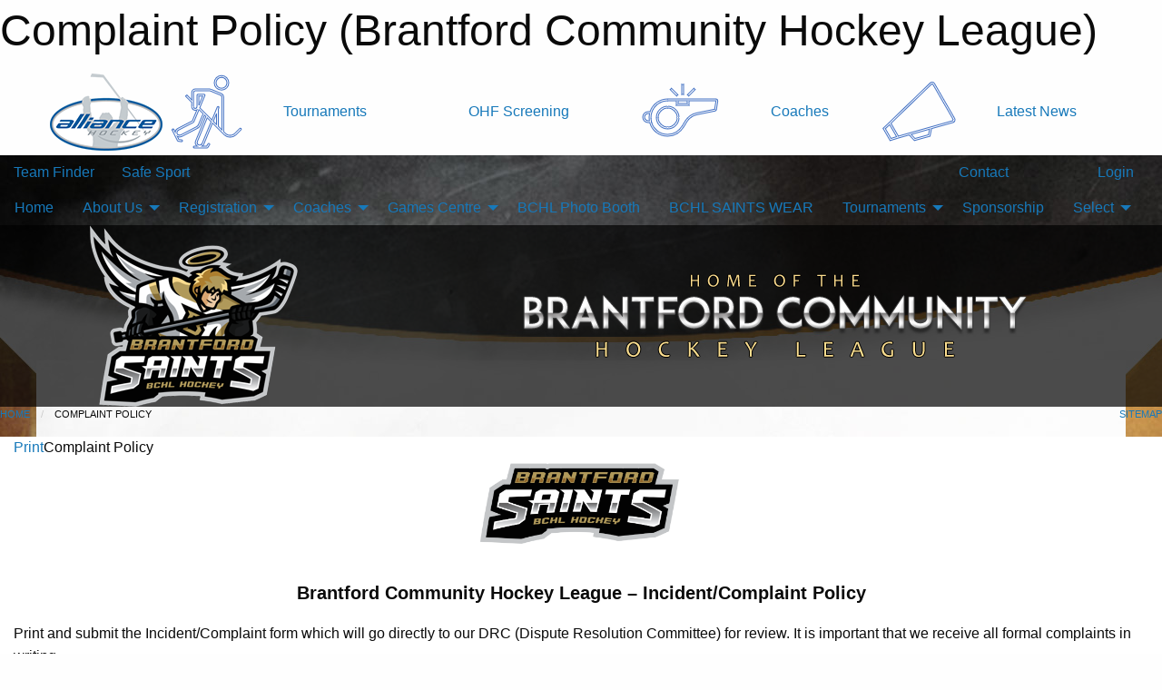

--- FILE ---
content_type: text/html; charset=utf-8
request_url: https://bchl.net/Pages/9979/Complaint_Policy/
body_size: 11599
content:


<!DOCTYPE html>

<html class="no-js" lang="en">
<head><meta charset="utf-8" /><meta http-equiv="x-ua-compatible" content="ie=edge" /><meta name="viewport" content="width=device-width, initial-scale=1.0" /><link rel="preconnect" href="https://cdnjs.cloudflare.com" /><link rel="dns-prefetch" href="https://cdnjs.cloudflare.com" /><link rel="preconnect" href="https://fonts.gstatic.com" /><link rel="dns-prefetch" href="https://fonts.gstatic.com" /><title>
	Complaint Policy (Brantford Community Hockey League)
</title><link rel="stylesheet" href="https://fonts.googleapis.com/css2?family=Oswald&amp;family=Roboto&amp;family=Passion+One:wght@700&amp;display=swap" />

    <!-- Compressed CSS -->
    <link rel="stylesheet" href="https://cdnjs.cloudflare.com/ajax/libs/foundation/6.7.5/css/foundation.min.css" /><link rel="stylesheet" href="https://cdnjs.cloudflare.com/ajax/libs/motion-ui/2.0.3/motion-ui.css" />

    <!--load all styles -->
    
  <meta name="keywords" content="Sportsheadz,Sports,Website,Minor,Premium,Scheduling" /><meta name="description" content="bchl.net powered by MBSportsWeb" />


<link rel="stylesheet" href="/assets/responsive/css/networks/alliance.min.css?v=2">
<link href='//fonts.googleapis.com/css?family=Yanone+Kaffeesatz:700|Open+Sans:800italic' rel='stylesheet' type='text/css'>

<style type="text/css" media="print">
    #alliance_banner {
        display: none;
    }
</style>

<style type="text/css">
 body { --D-color-rgb-primary: 68,68,68; --D-color-rgb-secondary: 192,172,130; --D-color-rgb-link: 68,68,68; --D-color-rgb-link-hover: 192,172,130; --D-color-rgb-content-link: 68,68,68; --D-color-rgb-content-link-hover: 192,172,130 }  body { --D-fonts-main: 'Roboto', sans-serif }  body { --D-fonts-headings: 'Oswald', sans-serif }  body { --D-fonts-bold: 'Passion One', cursive }  body { --D-wrapper-max-width: 1200px }  .sitecontainer { background-color: rgb(250,250,250); } @media screen and (min-width: 64em) {  .sitecontainer { background-image: url('/domains/bchl.net/bg_page.jpg'); background-position: center top; background-repeat: no-repeat } }  .sitecontainer main .wrapper { background-color: rgba(255,255,255,1); }  .bottom-drawer .content { background-color: rgba(255,255,255,1); } @media screen and (min-width: 40em) { #wid7 .row-masthead { background-color: rgba(0,0,0,0.7) } } @media screen and (max-width: 39.9375em) { #wid7 .row-masthead { background-color: rgba(0,0,0,1.0) } }
</style>
<link href="/Domains/bchl.net/favicon.ico" rel="shortcut icon" /><link href="/assets/responsive/css/public.min.css?v=2025.07.27" type="text/css" rel="stylesheet" media="screen" /><link href="/Utils/Styles.aspx?Mode=Responsive&amp;Version=2025.11.22.16.06.27" type="text/css" rel="stylesheet" media="screen" /><script>var clicky_site_ids = clicky_site_ids || []; clicky_site_ids.push(66464485); var clicky_custom = {};</script>
<script async src="//static.getclicky.com/js"></script>
<script async src="//static.getclicky.com/inc/javascript/video/youtube.js"></script>
</head>
<body>
    
    
  <h1 class="hidden">Complaint Policy (Brantford Community Hockey League)</h1>

    <form method="post" action="/Pages/9979/Complaint_Policy/" id="frmMain">
<div class="aspNetHidden">
<input type="hidden" name="tlrk_ssm_TSSM" id="tlrk_ssm_TSSM" value="" />
<input type="hidden" name="tlrk_sm_TSM" id="tlrk_sm_TSM" value="" />
<input type="hidden" name="__EVENTTARGET" id="__EVENTTARGET" value="" />
<input type="hidden" name="__EVENTARGUMENT" id="__EVENTARGUMENT" value="" />
<input type="hidden" name="__VIEWSTATE" id="__VIEWSTATE" value="b1juuoXPE+D0k0nqZ167FvBIpgRkLbu+jcGXCT3wY476pjjhHQ8q9hk2Fm5ga1vtuhlpwdvEY4B74xuivZVAFzZbhWBAebb14spwNWs8r3igTsi13zaHb+FG0/[base64]/3d9g4XTVwhDmQiG/ct53O9q2/[base64]" />
</div>

<script type="text/javascript">
//<![CDATA[
var theForm = document.forms['frmMain'];
if (!theForm) {
    theForm = document.frmMain;
}
function __doPostBack(eventTarget, eventArgument) {
    if (!theForm.onsubmit || (theForm.onsubmit() != false)) {
        theForm.__EVENTTARGET.value = eventTarget;
        theForm.__EVENTARGUMENT.value = eventArgument;
        theForm.submit();
    }
}
//]]>
</script>


<script src="/WebResource.axd?d=pynGkmcFUV13He1Qd6_TZPzb7D8aqs_Dg3LmDcT57UxRQGYyXU7vevlG4FSZ5HdwEMhn8AbRoekBPLcoYQstLA2&amp;t=638901397900000000" type="text/javascript"></script>


<script src="https://ajax.aspnetcdn.com/ajax/4.5.2/1/MicrosoftAjax.js" type="text/javascript"></script>
<script src="https://ajax.aspnetcdn.com/ajax/4.5.2/1/MicrosoftAjaxWebForms.js" type="text/javascript"></script>
<script src="/assets/core/js/web/web.min.js?v=2025.07.27" type="text/javascript"></script>
<script src="https://d2i2wahzwrm1n5.cloudfront.net/ajaxz/2025.2.609/Common/Core.js" type="text/javascript"></script>
<script src="https://d2i2wahzwrm1n5.cloudfront.net/ajaxz/2025.2.609/Ajax/Ajax.js" type="text/javascript"></script>
<div class="aspNetHidden">

	<input type="hidden" name="__VIEWSTATEGENERATOR" id="__VIEWSTATEGENERATOR" value="CA0B0334" />
	<input type="hidden" name="__EVENTVALIDATION" id="__EVENTVALIDATION" value="lmqKEpKclkm2+YAGLLq+I+hVMOEYlb8MlrMu1tsOIv6PzVxB7Pd2PPZnKPIcRHtxO2rzIf7ct+jBiHMXvs+ETWFqqxxAL/PbGNciaLefVqpqkjyRYMWPaD+ri5GMlFoA" />
</div>
        <script type="text/javascript">
//<![CDATA[
Sys.WebForms.PageRequestManager._initialize('ctl00$tlrk_sm', 'frmMain', ['tctl00$tlrk_ramSU','tlrk_ramSU'], [], [], 90, 'ctl00');
//]]>
</script>

        <!-- 2025.2.609.462 --><div id="tlrk_ramSU">
	<span id="tlrk_ram" style="display:none;"></span>
</div>
        




<div id="alliance_banner" style="position:relative; z-index: 1000;">
    <div class="grid-container">
        <div class="grid-x align-middle">
            <div class="cell shrink">
                <a href="http://www.alliancehockey.com/" target="_blank" title="Link to ALLIANCE HOCKEY Website" rel="noopener">
                    <img src="//mbswcdn.com/img/networks/alliance/top-bar/logo.png" class="alliance-logo" alt="ALLIANCE Logo" />
                </a>
            </div>
            <div class="cell auto text-center hide-for-large">
                <button class="dropdown button hollow secondary" style="margin: 0;" type="button" data-open="alliance_network_modal">ALLIANCE HOCKEY Digital Network</button>
            </div>
            <div class="cell auto show-for-large">
                <div class="grid-x align-middle align-justify alliance-links">
                    <div class="cell auto alliance-hover alliance-link text-center"><a class="" href="https://alliancehockey.com/Tournament-Listings/?utm_source=Alliance_Network&utm_medium=rss&utm_campaign=News" target="_blank" rel="noopener" title="Tournaments"><div class="grid-x align-middle"><div class="cell shrink icon"><img src="https://alliancehockey.com/public/images/common/galleries/Other Hockey Logos/Digital Network/tournamentsb.png" alt="Icon for Tournaments" /></div><div class="cell auto text-center">Tournaments</div></div></a></div><div class="cell auto alliance-hover alliance-link text-center"><a class="" href="https://ohf.on.ca/risk-management/ohf-vulnerable-sector-checks/?utm_source=Alliance_Network&utm_medium=rss&utm_campaign=OHF-SCREENING" target="_blank" rel="noopener" title="OHF Screening"><div class="grid-x align-middle"><div class="cell auto text-center">OHF Screening</div></div></a></div><div class="cell auto alliance-hover alliance-link text-center"><a class="" href="https://alliancehockey.com/Pages/6287/COACHES/?utm_source=Alliance_Network&utm_medium=rss&utm_campaign=Coaches" target="_blank" rel="noopener" title="Coaches"><div class="grid-x align-middle"><div class="cell shrink icon"><img src="https://alliancehockey.com/public/images/common/galleries/Other Hockey Logos/Digital Network/coachesb.png" alt="Icon for Coaches" /></div><div class="cell auto text-center">Coaches</div></div></a></div><div class="cell auto alliance-hover alliance-link text-center"><a class="" href="https://alliancehockey.com/Articles/?utm_source=Alliance_Network&utm_medium=rss&utm_campaign=News" target="_blank" rel="noopener" title="Latest News"><div class="grid-x align-middle"><div class="cell shrink icon"><img src="https://alliancehockey.com/public/images/common/galleries/Other Hockey Logos/Digital Network/newsb.png" alt="Icon for Latest News" /></div><div class="cell auto text-center">Latest News</div></div></a></div>
                </div>
            </div>
            <div class="cell shrink">
                <div class="grid-x small-up-4 large-up-2 text-center social-icons">
                    <div class="cell shrink"><a href="https://www.facebook.com/114981545258512" target="_blank" rel="noopener"><i class="fab fa-facebook-square" title="ALLIANCE Facebook Page"></i></a></div>
                    <div class="cell shrink"><a href="https://twitter.com/ALLIANCE_Hockey" target="_blank" rel="noopener"><i class="fab fa-square-x-twitter" title="ALLIANCE Twitter Account"></i></a></div>
                    <div class="cell shrink"><a href="https://www.youtube.com/@alliancehockey9365" target="_blank" rel="noopener"><i class="fab fa-youtube-square" title="ALLIANCE YouTube Channel"></i></a></div>
                    <div class="cell shrink"><a href="https://instagram.com/alliance_hockey" target="_blank" rel="noopener"><i class="fab fa-instagram-square" title="ALLIANCE Instagram Page"></i></a></div>
                </div>
            </div>
        </div>
    </div>
    <div class="large reveal" id="alliance_network_modal" data-reveal data-v-offset="0">
        <h3 class="h3">
            <img src="//mbswcdn.com/img/networks/alliance/top-bar/logo.png" class="alliance-logo" alt="ALLIANCE Logo" />
            ALLIANCE HOCKEY Digital Network
        </h3>
        <div class="stacked-for-small button-group hollow secondary expanded"><a class=" button modal-link" href="https://alliancehockey.com/Tournament-Listings/?utm_source=Alliance_Network&utm_medium=rss&utm_campaign=News" target="_blank" rel="noopener" title="Tournaments"><img src="https://alliancehockey.com/public/images/common/galleries/Other Hockey Logos/Digital Network/tournamentsb.png" alt="Icon for Tournaments" />Tournaments</a><a class=" no-img button modal-link" href="https://ohf.on.ca/risk-management/ohf-vulnerable-sector-checks/?utm_source=Alliance_Network&utm_medium=rss&utm_campaign=OHF-SCREENING" target="_blank" rel="noopener" title="OHF Screening">OHF Screening</a><a class=" button modal-link" href="https://alliancehockey.com/Pages/6287/COACHES/?utm_source=Alliance_Network&utm_medium=rss&utm_campaign=Coaches" target="_blank" rel="noopener" title="Coaches"><img src="https://alliancehockey.com/public/images/common/galleries/Other Hockey Logos/Digital Network/coachesb.png" alt="Icon for Coaches" />Coaches</a><a class=" button modal-link" href="https://alliancehockey.com/Articles/?utm_source=Alliance_Network&utm_medium=rss&utm_campaign=News" target="_blank" rel="noopener" title="Latest News"><img src="https://alliancehockey.com/public/images/common/galleries/Other Hockey Logos/Digital Network/newsb.png" alt="Icon for Latest News" />Latest News</a></div>
        <button class="close-button" data-close aria-label="Close modal" type="button">
            <span aria-hidden="true">&times;</span>
        </button>
    </div>
</div>





        
  <div class="sitecontainer"><div id="row4" class="row-outer  not-editable"><div class="row-inner"><div id="wid5"><div class="outer-top-bar"><div class="wrapper row-top-bar"><div class="grid-x grid-padding-x align-middle"><div class="cell shrink show-for-small-only"><div class="cell small-6" data-responsive-toggle="top_bar_links" data-hide-for="medium"><button title="Toggle Top Bar Links" class="menu-icon" type="button" data-toggle></button></div></div><div class="cell shrink"><a href="/Seasons/Current/">Team Finder</a></div><div class="cell shrink"><a href="/SafeSport/">Safe Sport</a></div><div class="cell shrink"><div class="grid-x grid-margin-x"><div class="cell auto"><a href="https://www.facebook.com/BrantfordSaints/?ref=hl" target="_blank" rel="noopener"><i class="fab fa-facebook" title="Facebook"></i></a></div><div class="cell auto"><a href="https://www.twitter.com/bchl_bchl" target="_blank" rel="noopener"><i class="fab fa-x-twitter" title="Twitter"></i></a></div><div class="cell auto"><a href="https://instagram.com/@bchlbchl" target="_blank" rel="noopener"><i class="fab fa-instagram" title="Instagram"></i></a></div></div></div><div class="cell auto show-for-medium"><ul class="menu align-right"><li><a href="/Contact/"><i class="fas fa-address-book" title="Contacts"></i>&nbsp;Contact</a></li><li><a href="/Search/"><i class="fas fa-search" title="Search"></i><span class="hide-for-medium">&nbsp;Search</span></a></li></ul></div><div class="cell auto medium-shrink text-right"><ul class="dropdown menu align-right" data-dropdown-menu><li><a href="/Account/Login/?ReturnUrl=%2fPages%2f9979%2fComplaint_Policy%2f" rel="nofollow"><i class="fas fa-sign-in-alt"></i>&nbsp;Login</a></li></ul></div></div><div id="top_bar_links" class="hide-for-medium" style="display:none;"><ul class="vertical menu"><li><a href="/Contact/"><i class="fas fa-address-book" title="Contacts"></i>&nbsp;Contact</a></li><li><a href="/Search/"><i class="fas fa-search" title="Search"></i><span class="hide-for-medium">&nbsp;Search</span></a></li></ul></div></div></div>
</div></div></div><header id="header" class="hide-for-print"><div id="row10" class="row-outer  not-editable"><div class="row-inner wrapper"><div id="wid11">
</div></div></div><div id="row6" class="row-outer  not-editable"><div class="row-inner wrapper"><div id="wid8">
        <div class="cMain_ctl14-row-menu row-menu org-menu">
            
            <div class="grid-x align-middle">
                
                <nav class="cell auto">
                    <div class="title-bar" data-responsive-toggle="cMain_ctl14_menu" data-hide-for="large">
                        <div class="title-bar-left">
                            
                            <ul class="horizontal menu">
                                
                                <li><a href="/">Home</a></li>
                                
                                <li><a href="/Seasons/Current/">Team Finder</a></li>
                                
                            </ul>
                            
                        </div>
                        <div class="title-bar-right">
                            <div class="title-bar-title" data-toggle="cMain_ctl14_menu">Organization Menu&nbsp;<i class="fas fa-bars"></i></div>
                        </div>
                    </div>
                    <ul id="cMain_ctl14_menu" style="display: none;" class="vertical large-horizontal menu " data-responsive-menu="drilldown large-dropdown" data-back-button='<li class="js-drilldown-back"><a class="sh-menu-back"></a></li>'>
                        <li class="hover-nonfunction"><a href="/">Home</a></li><li class="hover-nonfunction"><a>About Us</a><ul class="menu vertical nested"><li class="hover-nonfunction"><a href="/Staff/1005/">BCHL Executive</a></li><li class="hover-nonfunction"><a href="/Pages/1004/Mission_and_Vision/">Mission &amp; Vision</a></li><li class="hover-nonfunction"><a href="http://blog.discoverbrantford.com/Blog/tabid/90/ArticleID/221/Church-Hockey-Honours-Brantford%E2%80%99s-Hockey-History.aspx" target="_blank" rel="noopener"><i class="fa fa-external-link-alt"></i>BCHL-History</a></li><li class="hover-nonfunction"><a href="/Pages/7165/Angel_Fund/">Angel Fund</a></li><li class="hover-nonfunction"><a href="/Pages/10811/BCHL_TIME_KEEPERS/">BCHL TIME KEEPERS</a></li><li class="hover-nonfunction"><a href="/Pages/10428/Volunteer_Oppourtunities/">Volunteer Oppourtunities</a></li><li class="hover-nonfunction"><a href="/Pages/9979/Complaint_Policy/">Complaint Policy</a></li><li class="hover-nonfunction"><a href="https://alliancehockey.com/Public/Documents/Forms/2024_injury_report_hockeycanada_alliance_e.pdf" target="_blank" rel="noopener"><i class="fa fa-external-link-alt"></i>Player Injury Form</a></li><li class="hover-nonfunction"><a href="/Forms/3278/Formal_Complaint_Form/">Complaint Form</a></li><li class="hover-nonfunction"><a href="/Pages/9981/Safe_Sport_Anonymous_Complaints/">Safe Sport Anonymous Complaints</a></li><li class="hover-nonfunction"><a href="/Contact/1007/">Contact Us</a></li><li class="hover-nonfunction"><a href="/Pages/9713/Venues/">Venues</a></li><li class="hover-nonfunction"><a>Forms/Library</a><ul class="menu vertical nested"><li class="hover-nonfunction"><a href="https://bchl.net/Libraries/">Forms/Library</a></li><li class="hover-nonfunction"><a href="/Public/Documents/2024-2025/Players_Code_of_Conduct_2024.pdf" target="_blank" rel="noopener"><i class="fa fa-file-pdf"></i>Players Code of Conduct</a></li><li class="hover-nonfunction"><a href="/Public/Documents/2024-2025/Parents_Code_of_Conduct_2024.pdf" target="_blank" rel="noopener"><i class="fa fa-file-pdf"></i>Parent Code of Conduct</a></li><li class="hover-nonfunction"><a href="/Public/Documents/2024-2025/BCHL_Coach_Code_of_Conduct_2023.pdf" target="_blank" rel="noopener"><i class="fa fa-file-pdf"></i>Coach Code of Conduct</a></li><li class="hover-nonfunction"><a href="/Public/Documents/2021-2022/Officials_Code_of_Conduct.pdf" target="_blank" rel="noopener"><i class="fa fa-file-pdf"></i>Officials Code of Conduct</a></li><li class="hover-nonfunction"><a href="/Public/Documents/2024-2025/City_of_Brantford_Customer_Code_of_Conduct_Policy.pdf" target="_blank" rel="noopener"><i class="fa fa-file-pdf"></i>City of Brantford Customer Code of Conduct Policy</a></li><li class="hover-nonfunction"><a href="/Public/Documents/2024-2025/Player_Call_Up_Policy.pdf" target="_blank" rel="noopener"><i class="fa fa-file-pdf"></i>Player Call Up Policy</a></li><li class="hover-nonfunction"><a href="/Public/Documents/2021-2022/BCHL_House_League_Game_Format_and_Curfew_Policy.pdf" target="_blank" rel="noopener"><i class="fa fa-file-pdf"></i>Game Format</a></li><li class="hover-nonfunction"><a href="/Public/Documents/2022-2023/Game_Shoot_Out_Policy.pdf" target="_blank" rel="noopener"><i class="fa fa-file-pdf"></i>Shoot Out Policy</a></li><li class="hover-nonfunction"><a href="/Public/Documents/2021-2022/BCHL_Coach_Selection_Policy.pdf" target="_blank" rel="noopener"><i class="fa fa-file-pdf"></i>Coach Selection Policy</a></li><li class="hover-nonfunction"><a href="/Public/Documents/2021-2022/Police_Check_Policy.pdf" target="_blank" rel="noopener"><i class="fa fa-file-pdf"></i>Police Check Policy</a></li><li class="hover-nonfunction"><a href="/Public/Documents/2024-2025/ohf-letter-requesting-vulnerable-sector-check.pdf" target="_blank" rel="noopener"><i class="fa fa-file-pdf"></i>OHF Volunteer Letter</a></li><li class="hover-nonfunction"><a href="/Public/Documents/2022-2023/Information_Bulletin_22-016_ALLIANCE_Hockey_Dressing_Room_Policy_Reminders[13269].pdf" target="_blank" rel="noopener"><i class="fa fa-file-pdf"></i>Alliance Changeroom Policy</a></li><li class="hover-nonfunction"><a href="/Public/Documents/2024-2025/Information_Bulletin_24-013_Arena-Facility_Respect.pdf" target="_blank" rel="noopener"><i class="fa fa-file-pdf"></i>Arena Facility Respect Policy</a></li><li class="hover-nonfunction"><a href="/Public/Documents/2024-2025/ohf-screening-declaration-form.pdf" target="_blank" rel="noopener"><i class="fa fa-file-pdf"></i>OHF Screening Declaration </a></li><li class="hover-nonfunction"><a href="/Pages/10421/Steps_and_Resources_to_Prevent_Bullying/">Steps and Resources to Prevent Bullying</a></li><li class="hover-nonfunction"><a href="https://alliancehockey.com/Pages/6011/MALTREATMENT_RESOURCES/" target="_blank" rel="noopener"><i class="fa fa-external-link-alt"></i>Maltreatment and Understanding Rule 11</a></li><li class="hover-nonfunction"><a href="/Public/Documents/2024-2025/BCHL_Constitution_ONCA_Compliant.pdf" target="_blank" rel="noopener"><i class="fa fa-file-pdf"></i>BCHL Constitution</a></li><li class="hover-nonfunction"><a href="/Public/Documents/2024-2025/BCHL_Sponsorships_Avail.pdf" target="_blank" rel="noopener"><i class="fa fa-file-pdf"></i>BCHL Sponsorships PDF</a></li><li class="hover-nonfunction"><a href="/Public/Documents/2021-2022/BCHL_Complaint_Policy.pdf" target="_blank" rel="noopener"><i class="fa fa-file-pdf"></i>Complaint Policy</a></li><li class="hover-nonfunction"><a href="/Public/Documents/2021-2022/BCHL_Complaint_Form.pdf" target="_blank" rel="noopener"><i class="fa fa-file-pdf"></i>Complaint Form</a></li><li class="hover-nonfunction"><a href="/Public/Documents/2021-2022/BCHL_Logo_Use_Policy.pdf" target="_blank" rel="noopener"><i class="fa fa-file-pdf"></i>BCHL Logo Use Policy</a></li><li class="hover-nonfunction"><a href="/Public/Documents/2024-2025/BCHL_Nomination_form.pdf" target="_blank" rel="noopener"><i class="fa fa-file-pdf"></i>BCHL Nomination Form</a></li></ul></li></ul></li><li class="hover-nonfunction"><a>Registration</a><ul class="menu vertical nested"><li class="hover-nonfunction"><a href="/Pages/1012/General_Information_-_House_League/">General Information - House League</a></li><li class="hover-nonfunction"><a href="/Pages/10947/SPRING_SHINNY/">SPRING SHINNY</a></li><li class="hover-nonfunction"><a href="/Pages/10333/TAKE_A_SHOT_HOCKEY_BCHL/">TAKE A SHOT HOCKEY BCHL</a></li><li class="hover-nonfunction"><a href="/Forms/1350/BCHL_Credit_Card_Payment_Form/">BCHL Credit Card Payment Form</a></li><li class="hover-nonfunction"><a href="/Pages/4292/Respect_in_Sports_Parents_FAQs/">Respect in Sports Parents FAQs</a></li><li class="hover-nonfunction"><a href="/Pages/4291/Respect_in_Sports-Parent/">Respect in Sports-Parent</a></li><li class="hover-nonfunction"><a href="/Pages/7109/Rowan_s_Law/">Rowan&#39;s Law</a></li><li class="hover-nonfunction"><a href="/Pages/2647/Equipment_required/">Equipment required</a></li></ul></li><li class="hover-nonfunction"><a>Coaches</a><ul class="menu vertical nested"><li class="hover-nonfunction"><a href="/Pages/7084/Coaches/">Coaches</a></li><li class="hover-nonfunction"><a href="/Forms/1202/BCHL_Coaches_Application/"><i class="fab fa-wpforms"></i>Coaching Application</a></li><li class="hover-nonfunction"><a href="https://drive.google.com/file/d/12Cs9EQnovEMo4Wlg6OfIDyEXfyZ42WDf/view?usp=sharing" target="_blank" rel="noopener"><i class="fa fa-external-link-alt"></i>BCHL Coaches Handbook</a></li><li class="hover-nonfunction"><a href="/Public/Documents/2024-2025/BCHL_Coach_Code_of_Conduct_2023.pdf" target="_blank" rel="noopener"><i class="fa fa-file-pdf"></i>Coach Code of Conduct</a></li><li class="hover-nonfunction"><a href="/Public/Documents/2025-2026/2025_ohf-letter-requesting-vsc.pdf" target="_blank" rel="noopener"><i class="fa fa-file-pdf"></i>OHF Volunteer Letter Request</a></li><li class="hover-nonfunction"><a>Certification Requirements and Links</a><ul class="menu vertical nested"><li class="hover-nonfunction"><a href="https://alliance.respectgroupinc.com/" target="_blank" rel="noopener"><i class="fa fa-external-link-alt"></i>Respect In Sport</a></li><li class="hover-nonfunction"><a href="https://page.spordle.com/ohf/clinics/1f03d6fe-3be2-6eea-807e-0283fb345b55" target="_blank" rel="noopener"><i class="fa fa-external-link-alt"></i>Gender Identity Training</a></li><li class="hover-nonfunction"><a href="https://register.hockeycanada.ca/clinics" target="_blank" rel="noopener"><i class="fa fa-external-link-alt"></i>NCCP Coach 1 &amp; 2 Level</a></li><li class="hover-nonfunction"><a href="https://htohockey.ca/" target="_blank" rel="noopener"><i class="fa fa-external-link-alt"></i>Trainer&#39;s Certification</a></li></ul></li><li class="hover-nonfunction"><a>Coaching Aids and Tools</a><ul class="menu vertical nested"><li class="hover-nonfunction"><a href="https://www.hockeycanada.ca/en-ca/hockey-programs/players/essentials/positions-skills/goaltenders" target="_blank" rel="noopener"><i class="fa fa-external-link-alt"></i>Goaltending</a></li><li class="hover-nonfunction"><a href="https://hockeycanada.ca/en-ca/hockey-programs/players/essentials.aspx" target="_blank" rel="noopener"><i class="fa fa-external-link-alt"></i>Player Development Fundamentals</a></li><li class="hover-nonfunction"><a href="https://thecoachessite.com/" target="_blank" rel="noopener"><i class="fa fa-external-link-alt"></i>The Coaches Site</a></li><li class="hover-nonfunction"><a href="http://www.hockeycanada.ca/en-ca/Hockey-Programs/Drill-Hub" target="_blank" rel="noopener"><i class="fa fa-external-link-alt"></i>Hockey Canada Drill Hub</a></li><li class="hover-nonfunction"><a href="https://alliancehockey.com/Public/Documents/Coaching%20Pathways/Alliance_Hockey_Practice_Planner_-_Drill_Pad.pdf" target="_blank" rel="noopener"><i class="fa fa-external-link-alt"></i>Drill Pad - Printable</a></li></ul></li></ul></li><li class="hover-nonfunction"><a>Games Centre</a><ul class="menu vertical nested"><li class="hover-nonfunction"><a href="/Schedule/">Schedule &amp; Results</a></li><li class="hover-nonfunction"><a href="/Calendar/">Organization Calendar</a></li></ul></li><li class="hover-nonfunction"><a href="/Galleries/8400/BCHL_Photo_Booth/"><i class="fa fa-images"></i>BCHL Photo Booth</a></li><li class="hover-nonfunction"><a href="/Pages/9940/BCHL_SAINTS_WEAR/">BCHL SAINTS WEAR</a></li><li class="hover-nonfunction"><a>Tournaments</a><ul class="menu vertical nested"><li class="hover-nonfunction"><a href="/Tournaments/2837/Tournament_of_Friends/">Tournament of Friends</a></li><li class="hover-nonfunction"><a href="/Tournaments/2981/U7_Festival/">U7 Festival</a></li></ul></li><li class="hover-nonfunction"><a href="/Sponsors/">Sponsorship</a></li><li class="hover-nonfunction"><a>Select</a><ul class="menu vertical nested"><li class="hover-nonfunction"><a href="/Pages/5072/Select/">Select</a></li><li class="hover-nonfunction"><a href="/Public/Documents/2023-2024/BCHL_Select_Policy_Updated_2023.pdf" target="_blank" rel="noopener"><i class="fa fa-file-pdf"></i>Select Policy</a></li></ul></li>
                    </ul>
                </nav>
            </div>
            
        </div>
        </div><div id="wid7"><div class="cMain_ctl17-row-masthead row-masthead"><div class="grid-x align-middle text-center"><div class="cell small-4"><a href="/"><img class="contained-image" src="/domains/bchl.net/logo.png" alt="Main Logo" /></a></div><div class="cell small-8"><img class="contained-image" src="/domains/bchl.net/bg_header.png" alt="Banner Image" /></div></div></div>
</div><div id="wid9"></div></div></div><div id="row12" class="row-outer  not-editable"><div class="row-inner wrapper"><div id="wid13">
<div class="cMain_ctl25-row-breadcrumb row-breadcrumb">
    <div class="grid-x"><div class="cell auto"><nav aria-label="You are here:" role="navigation"><ul class="breadcrumbs"><li><a href="/" title="Main Home Page">Home</a></li><li>Complaint Policy</li></ul></nav></div><div class="cell shrink"><ul class="breadcrumbs"><li><a href="/Sitemap/" title="Go to the sitemap page for this website"><i class="fas fa-sitemap"></i><span class="show-for-large">&nbsp;Sitemap</span></a></li></ul></div></div>
</div>
</div></div></div></header><main id="main"><div class="wrapper"><div id="row17" class="row-outer"><div class="row-inner"><div id="wid18"></div></div></div><div id="row21" class="row-outer"><div class="row-inner"><div id="wid22"></div></div></div><div id="row1" class="row-outer"><div class="row-inner"><div class="grid-x grid-padding-x"><div id="row1col2" class="cell small-12 medium-12 large-12 "><div id="wid3">
<div class="cMain_ctl44-outer widget">
    <div class="mod"><div class="clipper"><div class="modTitle"><a class="print noPrint" onclick="javascript:window.print();"><span>Print</span></a><span>Complaint Policy</span></div></div><div class="modBody"><div class="content-block" style="min-height:400px;"><p  style="text-align: center;"><span style="font-size: 20px;"><img alt="image_(3).png" src="/public/images/common/image_(3).png" title="" style="width: 234.778px; height: 100.333px;"><br>
<br>
<strong>Brantford Community Hockey League &ndash; Incident/Complaint Policy</strong><br>
</span></p>
<p style="text-align: left;"><span style="font-size: 16px;"><span style="font-size: 16px;">Print and submit the Incident/Complaint form which will go directly to our DRC (Dispute&nbsp;</span><span style="font-size: 16px;">Resolution Committee) for review. It is important that we receive all formal complaints&nbsp;</span><span style="font-size: 16px;">in writing.<br>
</span><br>
Allow a minimum of 72 hours for the DRC to contact you directly. After all&nbsp;investigations and meetings, the DRC will send the recommendations to the Board of&nbsp;Directors.<br>
<br>
<strong>Prior to submitting an Incident/Complaint form, please read the following</strong>:<br>
</span></p>
<ul>
    <li style="text-align: left;"><span style="font-size: 16px;">This form is for the exclusive use of Brantford Community Hockey League members&nbsp;</span><span style="font-size: 16px;">only. Membership includes Players; Parents; Team Officials; Board Members;&nbsp;</span><span style="font-size: 16px;">Referee &amp; Timekeepers; Convenors; and volunteers. If you have a complaint and you&nbsp;</span><span style="font-size: 16px;">are not a member of our association, please contact your association centre delegate.</span></li>
    <li style="text-align: left;"><span style="font-size: 16px;">&nbsp;</span><span style="font-size: 16px;">The DRC is in place to investigate serious issues/complaints/incidents. As you are&nbsp;</span><span style="font-size: 16px;">aware, hockey is a very passionate sport that can often lead to unreasonable and&nbsp;</span><span style="font-size: 16px;">emotional situations. Most issues can be resolved at the team level with&nbsp;</span><span style="font-size: 16px;">communication.</span></li>
    <li style="text-align: left;"><span style="font-size: 16px;"><span style="font-size: 16px;">Along with allowing for the 24 hours cool down rule, the DRC&nbsp;</span><span style="font-size: 16px;">committee recommends the following steps be followed prior to submitting this form:</span><br>
    <strong></strong><br>
    </span></li>
</ul>
<p style="text-align: left;"><span style="font-size: 16px;"><span style="font-size: 16px;"><strong>FOR INCIDENTS/COMPLAINTS IN HOUSE LEAGUE OR SELECT</strong></span><br>
</span></p>
<ul>
    <li style="text-align: left;"><span style="font-size: 16px;">Discuss with your Head Coach and/or Team Manager. If situation cannot be resolved or your&nbsp;</span><span style="font-size: 16px;">complaint is against a Head Coach or team official, then:</span></li>
    <li style="text-align: left;"><span style="font-size: 16px;">&nbsp;</span><span style="font-size: 16px;">Discuss with the Divisional Director or Director of Select (email information on our website).</span></li>
    <li style="text-align: left;"><span style="font-size: 16px;"><span style="font-size: 16px;">&nbsp;</span>If the situation cannot be resolved or your complaint is against a director, then: Submission&nbsp;of Incident/Complaint form.</span></li>
</ul>
<p style="text-align: left;"><span style="font-size: 16px;"><br>
<strong>IMPORTANT</strong><br>
</span></p>
<p style="text-align: left; margin-left: 40px;"><span style="font-size: 16px;"><span style="font-size: 16px;">***If your complaint involves sexual or physical abuse, it is your duty to contact the&nbsp;</span><span style="font-size: 16px;">Police immediately.<br>
***</span><span style="font-size: 16px;">If your complaint involves bullying or hazing, ignore all the steps above and contact the&nbsp;</span><span style="font-size: 16px;">VP (email information on our website) immediately who in turn must contact Alliance&nbsp;</span><span style="font-size: 16px;">Hockey immediately.</span><br>
</span></p>
<hr>
<p style="text-align: center;"><span style="font-size: 16px; font-size: 16px;"><strong>&nbsp;</strong></span><strong style="font-size: 16px;">SAFE SPORT - INDEPENDENT THIRD PARTY</strong><span style="font-size: 16px;">&nbsp;</span></p>
<p style="text-align: left;"><span style="font-size: 16px;"><span style="font-size: 16px;"><br>
Hockey Canada and its Members want to end the culture of silence that exists in parts of hockey. To help ensure that we are a safe space for raising concerns, Hockey Canada has established a new, fully independent, and confidential reporting mechanism for all individuals regarding any incidents involving Hockey Canada sanctioned programming as outlined in the Action Plan. This reporting mechanism is known as the Independent Third Party and is led by Brian Ward and Jahmiah Ferdinand.</span><br>
<br>
<strong>The role of the independent third party is to:</strong><br>
<br>
&bull; receive all hockey related maltreatment, sexual violence, harassment, abuse or discrimination complaints by someone affiliated with Hockey Canada;<br>
&bull; analyze complaints in light of Hockey Canada and Member policies and determine how they are to be managed and the proper jurisdiction;<br>
&bull; where applicable, ensure matters are properly reported to law enforcement or child protection services;<br>
&bull; retain investigators and dispute resolution panels who are also independent of Hockey Canada;<br>
&bull; work with Canada's Office of the Sport Integrity Commissioner and the Member associations to ensure no gaps in complaint coverage and that all complaints are handled in accordance with applicable policies and that decisions are documented in writing.<br>
<br>
<br>
<strong>The role of the independent third party is NOT to:</strong><br>
<br>
&bull; process appeals for matters that take place in other jurisdictions;<br>
&bull; receive complaints related to personality conflicts and differing opinions that do not constitute<br>
&bull; maltreatment; receive complaints relating to matters such as transfer requests or appeals;<br>
&bull; receive complaints about operational matters such as fee disputes and refunds;<br>
<br>
The new Hockey Canada Discipline and Complaints Policy outlines the role of the Independent Third Party and the applicable processes.<br>
<br>
A key feature of the Independent Third Party structure is its independence from Hockey Canada. The Independent Third Party has sole jurisdiction to handle complaints and keeps the identity of complainants confidential from Hockey Canada and Member associations. The Independent Third Party will not be unduly influenced by anyone at Hockey Canada regarding the complaint administration process. Although the Independent Third Party mechanism is staffed by some lawyers, those lawyers do not provide any legal advice to Hockey Canada.<br>
<br>
Reporting Abuse or Harassment is often a difficult process. The Independent Third Party is committed to operating in a trauma informed manner.<br>
For example:<br>
&bull; All reports will be kept entirely confidential, in line with the wishes of the person making the complaint. This includes confidentiality from Hockey Canada and Member association staff.<br>
&bull; All Complaints will be followed up in a timely manner.<br>
&bull; The Independent Third Party has developed resources to share with survivors of abuse and can direct survivors to additional supports.&middot; The Independent Third Party answers questions about the complaint process.<br>
&bull; Complaints are taken seriously and rigorously examined.<br>
<br>
The Independent Third Party is staffed by a number of diverse professionals reflecting both gender and racial diversity. Service is available in both French and English.<br>
<br>
Additional resources will be developed as the Independent Third Party continues its work and analyzes the ongoing needs to ensure a safe and trauma informed complaint mechanism.</span></p>
<div></div></div></div></div>
</div>
</div></div></div></div></div><div id="row19" class="row-outer"><div class="row-inner"><div id="wid20"></div></div></div></div></main><footer id="footer" class="hide-for-print"><div id="row14" class="row-outer  not-editable"><div class="row-inner wrapper"><div id="wid15">
    <div class="cMain_ctl58-row-footer row-footer">
        <div class="grid-x"><div class="cell medium-6"><div class="sportsheadz"><div class="grid-x"><div class="cell small-6 text-center sh-logo"><a href="/App/" rel="noopener" title="More information about the Sportsheadz App"><img src="https://mbswcdn.com/img/sportsheadz/go-mobile.png" alt="Sportsheadz Go Mobile!" /></a></div><div class="cell small-6"><h3>Get Mobile!</h3><p>Download our mobile app to stay up to date on all the latest scores, stats, and schedules</p><div class="app-store-links"><div class="cell"><a href="/App/" rel="noopener" title="More information about the Sportsheadz App"><img src="https://mbswcdn.com/img/sportsheadz/appstorebadge-300x102.png" alt="Apple App Store" /></a></div><div class="cell"><a href="/App/" rel="noopener" title="More information about the Sportsheadz App"><img src="https://mbswcdn.com/img/sportsheadz/google-play-badge-1-300x92.png" alt="Google Play Store" /></a></div></div></div></div></div></div><div class="cell medium-6"><div class="contact"><h3>Contact Us</h3>Visit our <a href="/Contact">Contact</a> page for more contact details.</div></div></div>
    </div>
</div><div id="wid16">

<div class="cMain_ctl61-outer">
    <div class="row-footer-terms">
        <div class="grid-x grid-padding-x grid-padding-y">
            <div class="cell">
                <ul class="menu align-center">
                    <li><a href="https://mail.mbsportsweb.ca/" rel="nofollow">Webmail</a></li>
                    <li id="cMain_ctl61_li_safesport"><a href="/SafeSport/">Safe Sport</a></li>
                    <li><a href="/Privacy-Policy/">Privacy Policy</a></li>
                    <li><a href="/Terms-Of-Use/">Terms of Use</a></li>
                    <li><a href="/Help/">Website Help</a></li>
                    <li><a href="/Sitemap/">Sitemap</a></li>
                    <li><a href="/Contact/">Contact</a></li>
                    <li><a href="/Subscribe/">Subscribe</a></li>
                </ul>
            </div>
        </div>
    </div>
</div>
</div></div></div></footer></div>
  
  
  

        
        
        <input type="hidden" name="ctl00$hfCmd" id="hfCmd" />
        <script type="text/javascript">
            //<![CDATA[
            function get_HFID() { return "hfCmd"; }
            function toggleBio(eLink, eBio) { if (document.getElementById(eBio).style.display == 'none') { document.getElementById(eLink).innerHTML = 'Hide Bio'; document.getElementById(eBio).style.display = 'block'; } else { document.getElementById(eLink).innerHTML = 'Show Bio'; document.getElementById(eBio).style.display = 'none'; } }
            function get_WinHeight() { var h = (typeof window.innerHeight != 'undefined' ? window.innerHeight : document.body.offsetHeight); return h; }
            function get_WinWidth() { var w = (typeof window.innerWidth != 'undefined' ? window.innerWidth : document.body.offsetWidth); return w; }
            function StopPropagation(e) { e.cancelBubble = true; if (e.stopPropagation) { e.stopPropagation(); } }
            function set_cmd(n) { var t = $get(get_HFID()); t.value = n, __doPostBack(get_HFID(), "") }
            function set_cookie(n, t, i) { var r = new Date; r.setDate(r.getDate() + i), document.cookie = n + "=" + escape(t) + ";expires=" + r.toUTCString() + ";path=/;SameSite=Strict"; }
            function get_cookie(n) { var t, i; if (document.cookie.length > 0) { t = document.cookie.indexOf(n + "="); if (t != -1) return t = t + n.length + 1, i = document.cookie.indexOf(";", t), i == -1 && (i = document.cookie.length), unescape(document.cookie.substring(t, i)) } return "" }
            function Track(goal_name) { if (typeof (clicky) != "undefined") { clicky.goal(goal_name); } }
                //]]>
        </script>
    

<script type="text/javascript">
//<![CDATA[
window.__TsmHiddenField = $get('tlrk_sm_TSM');Sys.Application.add_init(function() {
    $create(Telerik.Web.UI.RadAjaxManager, {"_updatePanels":"","ajaxSettings":[],"clientEvents":{OnRequestStart:"",OnResponseEnd:""},"defaultLoadingPanelID":"","enableAJAX":true,"enableHistory":false,"links":[],"styles":[],"uniqueID":"ctl00$tlrk_ram","updatePanelsRenderMode":0}, null, null, $get("tlrk_ram"));
});
//]]>
</script>
</form>

    <script src="https://cdnjs.cloudflare.com/ajax/libs/jquery/3.6.0/jquery.min.js"></script>
    <script src="https://cdnjs.cloudflare.com/ajax/libs/what-input/5.2.12/what-input.min.js"></script>
    <!-- Compressed JavaScript -->
    <script src="https://cdnjs.cloudflare.com/ajax/libs/foundation/6.7.5/js/foundation.min.js"></script>
    <!-- Slick Carousel Compressed JavaScript -->
    <script src="/assets/responsive/js/slick.min.js?v=2025.07.27"></script>

    <script>
        $(document).foundation();

        $(".sh-menu-back").each(function () {
            var backTxt = $(this).parent().closest(".is-drilldown-submenu-parent").find("> a").text();
            $(this).text(backTxt);
        });

        $(".hover-nonfunction").on("mouseenter", function () { $(this).addClass("hover"); });
        $(".hover-nonfunction").on("mouseleave", function () { $(this).removeClass("hover"); });
        $(".hover-function").on("mouseenter touchstart", function () { $(this).addClass("hover"); setTimeout(function () { $(".hover-function.hover .hover-function-links").css("pointer-events", "auto"); }, 100); });
        $(".hover-function").on("mouseleave touchmove", function () { $(".hover-function.hover .hover-function-links").css("pointer-events", "none"); $(this).removeClass("hover"); });

        function filteritems(containerid, item_css, css_to_show) {
            if (css_to_show == "") {
                $("#" + containerid + " ." + item_css).fadeIn();
            } else {
                $("#" + containerid + " ." + item_css).hide();
                $("#" + containerid + " ." + item_css + "." + css_to_show).fadeIn();
            }
        }

    </script>

    

    <script type="text/javascript">
 var alt_title = $("h1.hidden").html(); if(alt_title != "") { clicky_custom.title = alt_title; }
</script>


    

<script defer src="https://static.cloudflareinsights.com/beacon.min.js/vcd15cbe7772f49c399c6a5babf22c1241717689176015" integrity="sha512-ZpsOmlRQV6y907TI0dKBHq9Md29nnaEIPlkf84rnaERnq6zvWvPUqr2ft8M1aS28oN72PdrCzSjY4U6VaAw1EQ==" data-cf-beacon='{"version":"2024.11.0","token":"1de0c9274b2143328b442c9898902bc4","r":1,"server_timing":{"name":{"cfCacheStatus":true,"cfEdge":true,"cfExtPri":true,"cfL4":true,"cfOrigin":true,"cfSpeedBrain":true},"location_startswith":null}}' crossorigin="anonymous"></script>
</body>
</html>
